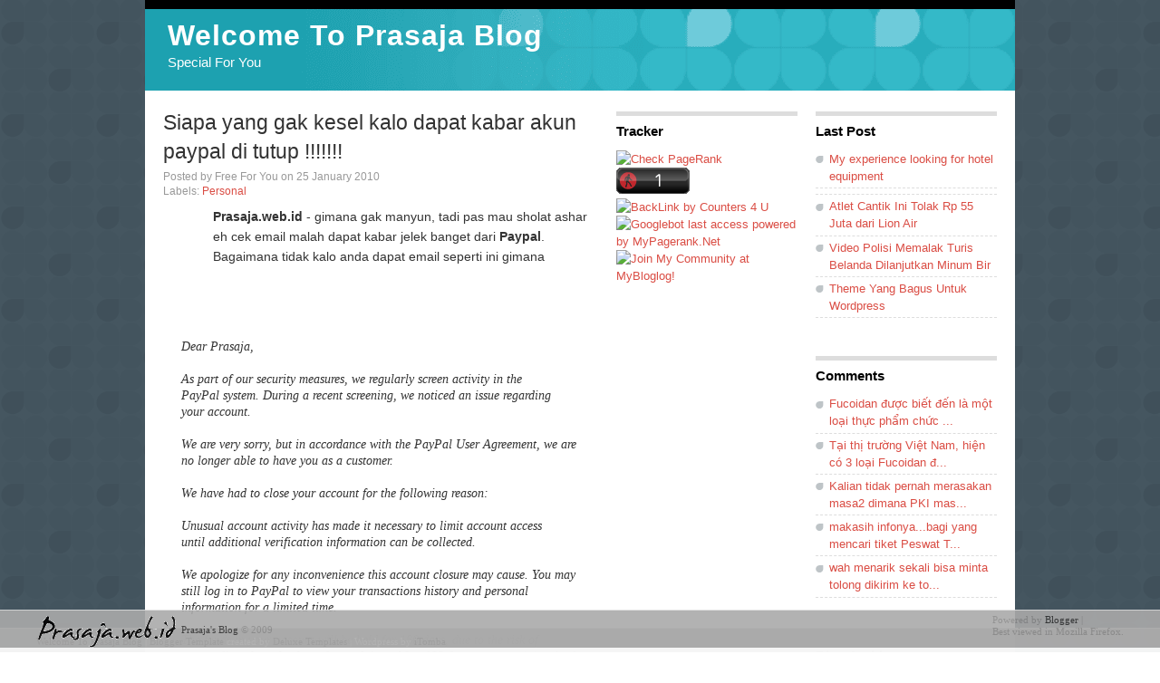

--- FILE ---
content_type: text/html; charset=UTF-8
request_url: http://www.prasaja.web.id/2010/01/siapa-yang-gak-kesel-kalo-dapat-kabar.html?widgetType=BlogArchive&widgetId=BlogArchive1&action=toggle&dir=open&toggle=MONTHLY-1362124800000&toggleopen=MONTHLY-1262332800000
body_size: 14190
content:
<!DOCTYPE html>
<html dir='ltr' xmlns='http://www.w3.org/1999/xhtml' xmlns:b='http://www.google.com/2005/gml/b' xmlns:data='http://www.google.com/2005/gml/data' xmlns:expr='http://www.google.com/2005/gml/expr'>
<head>
<link href='https://www.blogger.com/static/v1/widgets/2944754296-widget_css_bundle.css' rel='stylesheet' type='text/css'/>
<meta content='text/html; charset=UTF-8' http-equiv='Content-Type'/>
<meta content='blogger' name='generator'/>
<link href='http://www.prasaja.web.id/favicon.ico' rel='icon' type='image/x-icon'/>
<link href='http://www.prasaja.web.id/2010/01/siapa-yang-gak-kesel-kalo-dapat-kabar.html' rel='canonical'/>
<link rel="alternate" type="application/atom+xml" title="Welcome To Prasaja Blog - Atom" href="http://www.prasaja.web.id/feeds/posts/default" />
<link rel="alternate" type="application/rss+xml" title="Welcome To Prasaja Blog - RSS" href="http://www.prasaja.web.id/feeds/posts/default?alt=rss" />
<link rel="service.post" type="application/atom+xml" title="Welcome To Prasaja Blog - Atom" href="https://www.blogger.com/feeds/3840222292904025517/posts/default" />

<link rel="alternate" type="application/atom+xml" title="Welcome To Prasaja Blog - Atom" href="http://www.prasaja.web.id/feeds/2327519551852817189/comments/default" />
<!--Can't find substitution for tag [blog.ieCssRetrofitLinks]-->
<meta content='http://www.prasaja.web.id/2010/01/siapa-yang-gak-kesel-kalo-dapat-kabar.html' property='og:url'/>
<meta content='Siapa yang gak kesel kalo dapat kabar akun paypal di tutup !!!!!!!' property='og:title'/>
<meta content='Prasaja.web.id  - gimana gak manyun, tadi pas mau sholat ashar eh cek email malah dapat kabar jelek banget dari Paypal . Bagaimana tidak kal...' property='og:description'/>
<title>Siapa yang gak kesel kalo dapat kabar akun paypal di tutup !!!!!!! &#171; Welcome To Prasaja Blog
</title>
<meta content='welcome to new world' name='description'/>
<META content='7488d0f8a88f21fe' name='y_key'></META>
<meta content='free, Info, News,Driver,Personal blog ,Money,SEO,money,Download' name='keywords'/>
<meta content='9BC9597172' name='blogcatalog'/>
<meta content='Prasaja' name='author'/>
<meta content='index, follow' name='ROBOTS'/>
<meta content='1 days' name='revisit-after'/>
<meta content='1800' http-equiv='refresh'/>
<meta content='en' name='language'/>
<style id='page-skin-1' type='text/css'><!--
/*
-----------------------------------------------
Blogger Template Style
Name:     iNspiration
Author:   Klodian
URL:      www.deluxetemplates.net
Date:     June 2009
License:  This free Blogger template is licensed under the Creative Commons Attribution 3.0 License, which permits both personal and commercial use.
However, to satisfy the 'attribution' clause of the license, you are required to keep the footer links intact which provides due credit to its authors. For more specific details about the license, you may visit the URL below:
http://creativecommons.org/licenses/by/3.0/
----------------------------------------------- */
#navbar-iframe{display:none !important}
body{background:transparent url(https://blogger.googleusercontent.com/img/b/R29vZ2xl/AVvXsEi6rBllx1pl6xXWt9wX2Kkr4DeoB4nT8JKUFM3yvPZ7IOPTrjXgvf2NPvqjMEybPBAKJXVY5GtmaQ5haLNhtn7xNhH8oWtwmURB0bY6PGLQcOzTfbZRQNeNn0cqCGKVRelgDADpDFfNsOk/s1600/bg-pattern.gif) repeat scroll 0 0; color:#333; font-family:Georgia Serif; font-size:small; font-size-adjust:none; font-stretch:normal; font-style:normal; font-variant:normal; font-weight:normal; line-height:normal; margin:0; text-align:center}
a:link{color:#DA4D44; text-decoration:none}
a:visited{color:#DA4D44; text-decoration:none}
a:hover{color:#222; text-decoration:underline}
a img{border-width:0}
#header-wrapper{background:transparent url(https://blogger.googleusercontent.com/img/b/R29vZ2xl/AVvXsEjL0aAVuLA7FPebeI-cXT-Eq4urobGziUxZ4IuSxdFlqVhiKaWfl2NDCXliFIhlQJbFZig6_s4wff1t0T1i-Q1ctiwd7zAXuRUmUziQ4xfx_rT4_WZUlMaYz-bJMQxxQPBLI2UGXa-9mz8/s1600/header-img.png) repeat-y scroll 0 0; height:100px; margin:0 auto; width:960px}
#header-inner{background-position:center center; margin-left:auto; margin-right:auto}
#header{border-top:10px solid #000; color:#FFF; text-align:left}
#header h1{font-family:helvetica; font-size:32px; font-size-adjust:none; font-stretch:normal; font-style:normal; font-variant:normal; font-weight:bold; letter-spacing:1px; line-height:normal; margin:5px 5px 0; padding:6px 20px 2px; text-transform:none}
#header a{color:#FFF; text-decoration:none}
#header a:hover{color:#FFF}
#header .description{color:#FFF; font-family:arial; font-size:15px; font-size-adjust:none; font-stretch:normal; font-style:normal; font-variant:normal; font-weight:normal; letter-spacing:0; line-height:normal; margin:0 5px 5px; max-width:700px; padding:0 20px 15px; text-transform:none}
#header img{margin-left:auto; margin-right:auto}
#outer-wrapper{font-family:arial; font-size:100%; font-size-adjust:none; font-stretch:normal; font-style:normal; font-variant:normal; font-weight:normal; line-height:normal; margin:0 auto; padding:0 10px 10px; text-align:left; width:960px}
#main-wrapper{float:left; margin-left:20px; margin-right:20px; margin-top:12px; overflow:hidden; width:480px}
#sidebar-wrapper{float:right; font-family:helvetica; font-size:13px; margin-right:20px; overflow:hidden; width:200px}
h2{border-top:5px solid #DDD; color:#000; font-family:arial; font-size:15px; font-size-adjust:none; font-stretch:normal; font-style:normal; font-variant:normal; font-weight:bold; letter-spacing:0; line-height:1.4em; margin:1.5em 0 0.75em; padding-top:6px; text-transform:none}
h2.date-header{margin:1.5em 0 0.5em}
.post{background:transparent url(https://blogger.googleusercontent.com/img/b/R29vZ2xl/AVvXsEgP-vEAeCRIgMmsvWyxsmSb_mNXYtxVuK5Wfgw-62QVInTD9OU4tICDTEUonLI6hfnYVUL_6TS0jLMJqSxfdhMu46FWu0kOULkqo5Bii9FvJDU3zB-NH6Na18gGYkgvJ8trkOX4sYS1CtQ/s1600/horizon-rule.gif) no-repeat scroll center bottom; margin:0.5em 0 1.5em; padding-bottom:1.5em}
.post h3{color:#333; font-size:23px; font-weight:normal; line-height:1.4em; margin:0.25em 0 0; padding:0 0 4px}
.post h3 a, .post h3 a:visited, .post h3 strong{color:#333; display:block; font-weight:normal; text-decoration:none}
.post h3 strong, .post h3 a:hover{color:#333}
.post-body{font-size:14px; line-height:1.6em; margin:0 0 0.75em}
.post-body blockquote{line-height:1.3em}
.post-footer{color:#999; font-family:arial; font-size:12px; font-size-adjust:none; font-stretch:normal; font-style:normal; font-variant:normal; font-weight:normal; letter-spacing:0; line-height:1.4em; margin:0 0 0.75em; padding-top:0; text-transform:none}
.comment-link{margin-left:1px; margin-right:1px}
.post img{border:1px solid #CCC; padding:2px}
.post blockquote{font-family:georgia; font-style:italic; margin:1em 20px}
.post blockquote p{margin:0.75em 0}
.comment-author{}
#comments h4{color:#666; font-weight:bold; letter-spacing:0.2em; line-height:1.4em; margin:1em 0; text-transform:none}
#comments-block{line-height:1.6em; margin:1em 0 1.5em}
#comments-block .comment-author{background:#EEE none repeat scroll 0 0; border:1px solid #EEE; font-size:15px; font-weight:bold; margin-right:20px; padding:5px}
#comments .blogger-comment-icon, .blogger-comment-icon{background:#EEE none repeat scroll 0 0; border-color:#CCC #CCC #EEE; border-style:solid; border-width:2px 1px 1px; line-height:16px; padding:5px}
#comments-block .comment-body{border-left:1px solid #EEE; border-right:1px solid #EEE; margin-left:0; margin-right:20px; padding:7px}
#comments-block .comment-footer{border-bottom:1px solid #EEE; border-left:1px solid #EEE; border-right:1px solid #EEE; font-size:11px; line-height:1.4em; margin:-0.25em 20px 2em 0; padding:5px; text-transform:none}
#comments-block .comment-body p{margin:0 0 0.75em}
.deleted-comment{color:gray; font-style:italic}
#blog-pager-newer-link{float:left}
#blog-pager-older-link{float:right}
#blog-pager{text-align:center}
.feed-links{clear:both; line-height:2.5em}
.sidebar{color:#666; line-height:1.5em}
.sidebar ul{list-style-image:none; list-style-position:outside; list-style-type:none; margin:0; padding:0}
.sidebar li{background:transparent url(https://blogger.googleusercontent.com/img/b/R29vZ2xl/AVvXsEguAlQ2RyK4GVpnnJJrjeJWc2T4B0iVFK1ItAoyPfAMqa5W5-Oq6NIh2CjdJBm7axzGqh8kP27LUZiEQlqTKFrsSUEzkG6MFHsJ5g-PbJWEiuUztV68bXPmdFDu2ckyoVXmwvR2hBx9eJc/s1600/icon3.gif) no-repeat scroll 0 5px; border-bottom:1px dashed #DDD; line-height:1.5em; margin:3px 0 0; padding:0 0 0.25em 15px}
.sidebar .widget, .main .widget{margin:0 0 1.5em; padding:0 0 1.5em}
.main .Blog{border-bottom-width:0}
.profile-img{border:1px solid #CCC; float:left; margin:0 5px 5px 0; padding:4px}
.profile-data{color:#999; font-family:'Trebuchet MS',Trebuchet,Arial,Verdana,Sans-serif; font-size:78%; font-size-adjust:none; font-stretch:normal; font-style:normal; font-variant:normal; font-weight:bold; letter-spacing:0.1em; line-height:1.6em; margin:0; text-transform:uppercase}
.profile-datablock{margin:0.5em 0}
.profile-textblock{line-height:1.6em; margin:0.5em 0}
.profile-link{font-family:'Trebuchet MS',Trebuchet,Arial,Verdana,Sans-serif; font-size:78%; font-size-adjust:none; font-stretch:normal; font-style:normal; font-variant:normal; font-weight:normal; letter-spacing:0.1em; line-height:normal; text-transform:uppercase}
#content-wrapper{background:#FFF none repeat scroll 0 0}
#sidebar-wrapperL{float:left; font-family:helvetica; font-size:13px; overflow:hidden; width:200px}
#footer{background-color:#44555F; border-bottom:10px solid #000; clear:both}
#footer div{color:#FFF; padding:4px 0; text-align:center}
div.post div.twtbutton{background:#fff; border:none}
div.post div.twtbutton{display:block; margin:5px 5px 0 0px; padding:0; height:60px; width:50px; float:left}
#footer img{vertical-align:middle}
#footer p.info{float:right; padding-right:40px; line-height:1.2; height:100%; vertical-align:bottom}
#footer p{float:left; margin:0px; padding-top:4px; padding-left:40px; vertical-align:bottom; line-height:1.2}
#footer a{color:#333}
#footer{align:center; position:fixed; border-top:1px solid #ddd; border-bottom:5px solid #f5f5f5; background-color:#aaa; width:100%; left:0px; text-align:left; color:#888; font-family:Verdana; font-size:11px; z-index:10000; opacity:0.9; filter:alpha(opacity:90); bottom:0}
#related_posts{float:left; width:580px; margin-top:20px; margin-left:5px; font:11px verdana; margin-bottom:10px}
#related_posts h2{color:#940f04; font-size:20px; font-weight:400; margin:5px 7px 0; padding:0 0 5px}
#related_posts a{color:#054474; font-size:11px; text-decoration:none}
#related_posts a:hover{color:#054474; text-decoration:none}
#related_posts ul{list-style-type:none; border:medium none; margin:10px; padding:0}
#related_posts ul li{display:block; background:url(http://dedehendriono.googlepages.com/weed-bullet.gif) no-repeat 0 0; line-height:2em; border-bottom:1px dotted #ccc; margin:0 0 5px; padding:0 0 1px 15px}

--></style>
<link href='http://lprasaja.web.ugm.ac.id/favicon3.ico' rel='shortcut icon'/>
<script type='text/javascript'>
//<![CDATA[
var relatedTitles = new Array();
var relatedTitlesNum = 0;
var relatedUrls = new Array();
function related_results_labels(json) {
for (var i = 0; i < json.feed.entry.length; i++) {
var entry = json.feed.entry[i];
relatedTitles[relatedTitlesNum] = entry.title.$t;
for (var k = 0; k < entry.link.length; k++) {
if (entry.link[k].rel == 'alternate') {
relatedUrls[relatedTitlesNum] = entry.link[k].href;
relatedTitlesNum++;
break;
}
}
}
}
function removeRelatedDuplicates() {
var tmp = new Array(0);
var tmp2 = new Array(0);
for(var i = 0; i < relatedUrls.length; i++) {
if(!contains(tmp, relatedUrls[i])) {
tmp.length += 1;
tmp[tmp.length - 1] = relatedUrls[i];
tmp2.length += 1;
tmp2[tmp2.length - 1] = relatedTitles[i];
}
}
relatedTitles = tmp2;
relatedUrls = tmp;
}
function contains(a, e) {
for(var j = 0; j < a.length; j++) if (a[j]==e) return true;
return false;
}
function printRelatedLabels() {
var r = Math.floor((relatedTitles.length - 1) * Math.random());
var i = 0;
document.write('<ul>');
while (i < relatedTitles.length && i < 20) {
document.write('<li><a href="' + relatedUrls[r] + '">' + relatedTitles[r] + '</a></li>');
if (r < relatedTitles.length - 1) {
r++;
} else {
r = 0;
}
i++;
}
document.write('</ul>');
}
//]]>
</script>
<link href='https://www.blogger.com/dyn-css/authorization.css?targetBlogID=3840222292904025517&amp;zx=f9eabcc3-e7da-494c-a1ca-e569d82d1cce' media='none' onload='if(media!=&#39;all&#39;)media=&#39;all&#39;' rel='stylesheet'/><noscript><link href='https://www.blogger.com/dyn-css/authorization.css?targetBlogID=3840222292904025517&amp;zx=f9eabcc3-e7da-494c-a1ca-e569d82d1cce' rel='stylesheet'/></noscript>
<meta name='google-adsense-platform-account' content='ca-host-pub-1556223355139109'/>
<meta name='google-adsense-platform-domain' content='blogspot.com'/>

<!-- data-ad-client=ca-pub-3940196387039561 -->

</head>
<body>
<div class='navbar section' id='navbar'><div class='widget Navbar' data-version='1' id='Navbar1'><script type="text/javascript">
    function setAttributeOnload(object, attribute, val) {
      if(window.addEventListener) {
        window.addEventListener('load',
          function(){ object[attribute] = val; }, false);
      } else {
        window.attachEvent('onload', function(){ object[attribute] = val; });
      }
    }
  </script>
<div id="navbar-iframe-container"></div>
<script type="text/javascript" src="https://apis.google.com/js/platform.js"></script>
<script type="text/javascript">
      gapi.load("gapi.iframes:gapi.iframes.style.bubble", function() {
        if (gapi.iframes && gapi.iframes.getContext) {
          gapi.iframes.getContext().openChild({
              url: 'https://www.blogger.com/navbar/3840222292904025517?po\x3d2327519551852817189\x26origin\x3dhttp://www.prasaja.web.id',
              where: document.getElementById("navbar-iframe-container"),
              id: "navbar-iframe"
          });
        }
      });
    </script><script type="text/javascript">
(function() {
var script = document.createElement('script');
script.type = 'text/javascript';
script.src = '//pagead2.googlesyndication.com/pagead/js/google_top_exp.js';
var head = document.getElementsByTagName('head')[0];
if (head) {
head.appendChild(script);
}})();
</script>
</div></div>
<div id='outer-wrapper'><div id='wrap2'>
<!-- skip links for text browsers -->
<span id='skiplinks' style='display:none;'>
<a href='#main'>skip to main </a> |
      <a href='#sidebar'>skip to sidebar</a>
</span>
<div id='header-wrapper'>
<div class='header section' id='header'><div class='widget Header' data-version='1' id='Header1'>
<div id='header-inner'>
<div class='titlewrapper'>
<h1 class='title'>
<a href='http://www.prasaja.web.id/'>Welcome To Prasaja Blog</a>
</h1>
</div>
<div class='descriptionwrapper'>
<p class='description'><span>Special For You</span></p>
</div>
</div>
</div></div>
</div>
<div id='content-wrapper'>
<div id='crosscol-wrapper' style='text-align:center'>
<div class='crosscol no-items section' id='crosscol'></div>
</div>
<div id='main-wrapper'>
<div class='main section' id='main'><div class='widget Blog' data-version='1' id='Blog1'>
<div class='blog-posts hfeed'>
<!--Can't find substitution for tag [defaultAdStart]-->
<div class='post hentry uncustomized-post-template'>
<a name='2327519551852817189'></a>
<h3 class='post-title entry-title'>
<a href='http://www.prasaja.web.id/2010/01/siapa-yang-gak-kesel-kalo-dapat-kabar.html'>Siapa yang gak kesel kalo dapat kabar akun paypal di tutup !!!!!!!</a>
</h3>
<div class='post-footer'>
<div class='post-header-line-1'></div>
<div class='post-footer-line post-footer-line-1'>
<span class='post-author vcard'>
Posted by
<span class='fn'>Free For You</span>
</span>
<span class='post-timestamp'>on 25 January 2010</span>
</div>
<div class='post-footer-line post-footer-line-2'>
<span class='post-labels'>
Labels:
<a href='http://www.prasaja.web.id/search/label/Personal' rel='tag'>Personal</a>
</span>
<span class='post-comment-link'>
</span>
</div></div>
<div class='post-header-line-1'></div>
<div class='post-body entry-content'>
<div class='twtbutton'>
<div class='tweetmeme_button' style='float: left; margin-right: 10px;'>
<script type='text/javascript'>
tweetmeme_url = 'http://www.prasaja.web.id/2010/01/siapa-yang-gak-kesel-kalo-dapat-kabar.html';
  </script>
<script src='http://tweetmeme.com/i/scripts/button.js' type='text/javascript'> </script>
</div>
</div>
<b>Prasaja.web.id</b> - gimana gak manyun, tadi pas mau sholat ashar eh cek email malah dapat kabar jelek banget dari <b>Paypal</b>. Bagaimana tidak kalo anda dapat email seperti ini gimana<br />
<a name="more"></a><br />
<i><br />
</i><br />
<blockquote><i>Dear Prasaja,<br />
<br />
As part of our security measures, we regularly screen activity in the</i> <i><br />
PayPal system. During a recent screening, we noticed an issue regarding<br />
your account.<br />
<br />
We are very sorry, but in accordance with the PayPal User Agreement, we  are<br />
no longer able to have you as a customer.<br />
<br />
We have had to close your account for the following reason:</i>   <i><br />
<br />
Unusual account activity has made it necessary to limit account access</i> <i><br />
until additional verification information can be collected.<br />
<br />
We apologize for any inconvenience this account closure may cause. You  may</i> <i><br />
still log in to PayPal to view your transactions history and personal<br />
information for a limited time.<br />
<br />
The funds in your account will be held for 180 days, due to the risk of</i> <i><br />
outstanding chargebacks and complaints. After 180 days, any remaining  funds<br />
will be available to you for withdrawal.<br />
<br />
For your protection, we have limited access to your account until</i> <i><br />
additional security measures can be completed. We apologize for any<br />
inconvenience this may cause.<br />
<br />
To review your account and some or all of the information that PayPal  used</i> <i><br />
to make its decision to limit your account access, please visit the<br />
Resolution Center. If, after reviewing your account information, you  seek<br />
further clarification regarding your account access, please contact  PayPal<br />
by visiting the Help Center and clicking "Contact Us".<br />
<br />
We thank you for your prompt attention to this matter. Please understand</i> <i><br />
that this is a security measure intended to help protect you and your<br />
account. We apologize for any inconvenience.<br />
<br />
Sincerely,</i> <i><br />
<br />
PayPal Account Review Department</i> <br />
</blockquote><br />
Jadi sebel banget dech.Padahal aq gak ngelakuin apa-apa yang dilarang. Saya cuma cek saldo aja dari Operamini, terus ma request ke Co.cc dengan pembayaran yang jadi hak ku. wewww koq malah dapat email kaya gitu. Padahal paypal barusan aja aq verifikasi setahun loh. Kemaren sempat rencana mo aq tarik duitnya biar bisa buat tambah bayar kuliah. we koq malah kejadian kayak gitu. Sebel!!!! Tadi pulang dari karangmalang aja muka cemberut plus manyun mikirin koq bisa aq dapat begitu.
<div style='clear: both;'></div>
</div>
<div class='post-footer'>
<div class='post-footer-line post-footer-line-1'>
<span class='reaction-buttons'>
</span>
<span class='star-ratings'>
</span>
<span class='post-backlinks post-comment-link'>
</span>
<span class='post-icons'>
<span class='item-action'>
<a href='https://www.blogger.com/email-post/3840222292904025517/2327519551852817189' title='Email Post'>
<img alt='' class='icon-action' height='13' src='http://www.blogger.com/img/icon18_email.gif' width='18'/>
</a>
</span>
<span class='item-control blog-admin pid-1464100002'>
<a href='https://www.blogger.com/post-edit.g?blogID=3840222292904025517&postID=2327519551852817189&from=pencil' title='Edit Post'>
<img alt='' class='icon-action' height='18' src='http://www.blogger.com/img/icon18_edit_allbkg.gif' width='18'/>
</a>
</span>
</span>
</div>
<div class='post-footer-line post-footer-line-3'>
<div class='related-posts'>
<h4>Salam Hangat Selalu dari <a href='http://www.prasaja.web.id' title='Mensyukuri Hidup Dengan Alhamdulillah'>Prasaja Blog</a><br/>
Posts Terkait:</h4>
<script type='text/javascript'>
removeRelatedDuplicates();
printRelatedLabels();
</script>
</div>
<span class='post-location'>
</span>
</div>
</div>
</div>
<div class='comments' id='comments'>
<a name='comments'></a>
<h4>
2
comments:
        
</h4>
<dl id='comments-block'>
<dt class='comment-author' id='comment-author'>
<a name='c4868800791384218970'></a>
<a href='http://www.pakongblog.co.cc' rel='nofollow'>citromduro</a>
said...
</dt>
<dd class='comment-body'>
<p>wah pasti kesel kalau terjadi seperti itu<br />aku juga belum diakui karena bahasa yang tidak didukung juga menjengkelkan padahal udah mati-matian merubah bahasa yang diakui<br /><br />salam dari pamekasan madura</p>
</dd>
<dd class='comment-footer'>
<span class='comment-timestamp'>
<a href='http://www.prasaja.web.id/2010/01/siapa-yang-gak-kesel-kalo-dapat-kabar.html?showComment=1264646160438#c4868800791384218970' title='comment permalink'>
January 27, 2010 at 6:36&#8239;PM
</a>
<span class='item-control blog-admin pid-339240602'>
<a href='https://www.blogger.com/comment/delete/3840222292904025517/4868800791384218970' title='Delete Comment'>
<img src='http://www.blogger.com/img/icon_delete13.gif'/>
</a>
</span>
</span>
</dd>
<dt class='comment-author' id='comment-author'>
<a name='c394439855056042604'></a>
<a href='http://www.pakongblog.co.cc' rel='nofollow'>citromduro</a>
said...
</dt>
<dd class='comment-body'>
<p>berapa kali kirim aplikasi tetap tidak bisa dengan alasan bahasa yang tidak didukung</p>
</dd>
<dd class='comment-footer'>
<span class='comment-timestamp'>
<a href='http://www.prasaja.web.id/2010/01/siapa-yang-gak-kesel-kalo-dapat-kabar.html?showComment=1264646238636#c394439855056042604' title='comment permalink'>
January 27, 2010 at 6:37&#8239;PM
</a>
<span class='item-control blog-admin pid-339240602'>
<a href='https://www.blogger.com/comment/delete/3840222292904025517/394439855056042604' title='Delete Comment'>
<img src='http://www.blogger.com/img/icon_delete13.gif'/>
</a>
</span>
</span>
</dd>
</dl>
<p class='comment-footer'>
<div class='comment-form'>
<a name='comment-form'></a>
<h4 id='comment-post-message'>Post a Comment</h4>
<p>Setelah baca, alangkah baiknya jika mengisi komentar di sini, agar terjadi silahturahmi yang baik.. heheh :)</p>
<a href='https://www.blogger.com/comment/frame/3840222292904025517?po=2327519551852817189&hl=en&saa=85391&origin=http://www.prasaja.web.id' id='comment-editor-src'></a>
<iframe allowtransparency='true' class='blogger-iframe-colorize blogger-comment-from-post' frameborder='0' height='275' id='comment-editor' name='comment-editor' scrolling='no' src='' width='100%'></iframe>
<!--Can't find substitution for tag [post.friendConnectJs]-->
<script src='https://www.blogger.com/static/v1/jsbin/2830521187-comment_from_post_iframe.js' type='text/javascript'></script>
<script type='text/javascript'>
      BLOG_CMT_createIframe('https://www.blogger.com/rpc_relay.html', '0');
    </script>
</div>
</p>
<div id='backlinks-container'>
<div id='Blog1_backlinks-container'>
</div>
</div>
</div>
<!--Can't find substitution for tag [adEnd]-->
</div>
<div class='blog-pager' id='blog-pager'>
<span id='blog-pager-newer-link'>
<a class='blog-pager-newer-link' href='http://www.prasaja.web.id/2010/01/clothing-shop-from-internet.html' id='Blog1_blog-pager-newer-link' title='Newer Post'>Newer Post</a>
</span>
<span id='blog-pager-older-link'>
<a class='blog-pager-older-link' href='http://www.prasaja.web.id/2010/01/ternyata-romy-rafael-tak-sanggup.html' id='Blog1_blog-pager-older-link' title='Older Post'>Older Post</a>
</span>
<a class='home-link' href='http://www.prasaja.web.id/'>Home</a>
</div>
<div class='clear'></div>
</div></div>
</div>
<div id='sidebar-wrapper'>
<div class='sidebar section' id='sidebar'><div class='widget Feed' data-version='1' id='Feed4'>
<h2>Last Post</h2>
<div class='widget-content' id='Feed4_feedItemListDisplay'>
<span style='filter: alpha(25); opacity: 0.25;'>
<a href='http://www.prasaja.web.id/feeds/posts/default'>Loading...</a>
</span>
</div>
<div class='clear'></div>
</div><div class='widget Feed' data-version='1' id='Feed3'>
<h2>Comments</h2>
<div class='widget-content' id='Feed3_feedItemListDisplay'>
<span style='filter: alpha(25); opacity: 0.25;'>
<a href='http://www.prasaja.web.id/feeds/comments/default'>Loading...</a>
</span>
</div>
<div class='clear'></div>
</div><div class='widget BlogArchive' data-version='1' id='BlogArchive1'>
<h2>Blog Archive</h2>
<div class='widget-content'>
<div id='ArchiveList'>
<div id='BlogArchive1_ArchiveList'>
<ul class='hierarchy'>
<li class='archivedate collapsed'>
<a class='toggle' href='//www.prasaja.web.id/2010/01/siapa-yang-gak-kesel-kalo-dapat-kabar.html?widgetType=BlogArchive&widgetId=BlogArchive1&action=toggle&dir=open&toggle=YEARLY-1357027200000&toggleopen=MONTHLY-1262332800000'>
<span class='zippy'>

              &#9658;
            
</span>
</a>
<a class='post-count-link' href='http://www.prasaja.web.id/2013/'>2013</a>
<span class='post-count' dir='ltr'>(6)</span>
<ul class='hierarchy'>
<li class='archivedate collapsed'>
<a class='toggle' href='//www.prasaja.web.id/2010/01/siapa-yang-gak-kesel-kalo-dapat-kabar.html?widgetType=BlogArchive&widgetId=BlogArchive1&action=toggle&dir=open&toggle=MONTHLY-1375340400000&toggleopen=MONTHLY-1262332800000'>
<span class='zippy'>

              &#9658;
            
</span>
</a>
<a class='post-count-link' href='http://www.prasaja.web.id/2013/08/'>August</a>
<span class='post-count' dir='ltr'>(1)</span>
</li>
</ul>
<ul class='hierarchy'>
<li class='archivedate collapsed'>
<a class='toggle' href='//www.prasaja.web.id/2010/01/siapa-yang-gak-kesel-kalo-dapat-kabar.html?widgetType=BlogArchive&widgetId=BlogArchive1&action=toggle&dir=open&toggle=MONTHLY-1370070000000&toggleopen=MONTHLY-1262332800000'>
<span class='zippy'>

              &#9658;
            
</span>
</a>
<a class='post-count-link' href='http://www.prasaja.web.id/2013/06/'>June</a>
<span class='post-count' dir='ltr'>(1)</span>
</li>
</ul>
<ul class='hierarchy'>
<li class='archivedate collapsed'>
<a class='toggle' href='//www.prasaja.web.id/2010/01/siapa-yang-gak-kesel-kalo-dapat-kabar.html?widgetType=BlogArchive&widgetId=BlogArchive1&action=toggle&dir=open&toggle=MONTHLY-1364799600000&toggleopen=MONTHLY-1262332800000'>
<span class='zippy'>

              &#9658;
            
</span>
</a>
<a class='post-count-link' href='http://www.prasaja.web.id/2013/04/'>April</a>
<span class='post-count' dir='ltr'>(2)</span>
</li>
</ul>
<ul class='hierarchy'>
<li class='archivedate collapsed'>
<a class='toggle' href='//www.prasaja.web.id/2010/01/siapa-yang-gak-kesel-kalo-dapat-kabar.html?widgetType=BlogArchive&widgetId=BlogArchive1&action=toggle&dir=open&toggle=MONTHLY-1362124800000&toggleopen=MONTHLY-1262332800000'>
<span class='zippy'>

              &#9658;
            
</span>
</a>
<a class='post-count-link' href='http://www.prasaja.web.id/2013/03/'>March</a>
<span class='post-count' dir='ltr'>(1)</span>
</li>
</ul>
<ul class='hierarchy'>
<li class='archivedate collapsed'>
<a class='toggle' href='//www.prasaja.web.id/2010/01/siapa-yang-gak-kesel-kalo-dapat-kabar.html?widgetType=BlogArchive&widgetId=BlogArchive1&action=toggle&dir=open&toggle=MONTHLY-1357027200000&toggleopen=MONTHLY-1262332800000'>
<span class='zippy'>

              &#9658;
            
</span>
</a>
<a class='post-count-link' href='http://www.prasaja.web.id/2013/01/'>January</a>
<span class='post-count' dir='ltr'>(1)</span>
</li>
</ul>
</li>
</ul>
<ul class='hierarchy'>
<li class='archivedate collapsed'>
<a class='toggle' href='//www.prasaja.web.id/2010/01/siapa-yang-gak-kesel-kalo-dapat-kabar.html?widgetType=BlogArchive&widgetId=BlogArchive1&action=toggle&dir=open&toggle=YEARLY-1325404800000&toggleopen=MONTHLY-1262332800000'>
<span class='zippy'>

              &#9658;
            
</span>
</a>
<a class='post-count-link' href='http://www.prasaja.web.id/2012/'>2012</a>
<span class='post-count' dir='ltr'>(5)</span>
<ul class='hierarchy'>
<li class='archivedate collapsed'>
<a class='toggle' href='//www.prasaja.web.id/2010/01/siapa-yang-gak-kesel-kalo-dapat-kabar.html?widgetType=BlogArchive&widgetId=BlogArchive1&action=toggle&dir=open&toggle=MONTHLY-1338534000000&toggleopen=MONTHLY-1262332800000'>
<span class='zippy'>

              &#9658;
            
</span>
</a>
<a class='post-count-link' href='http://www.prasaja.web.id/2012/06/'>June</a>
<span class='post-count' dir='ltr'>(1)</span>
</li>
</ul>
<ul class='hierarchy'>
<li class='archivedate collapsed'>
<a class='toggle' href='//www.prasaja.web.id/2010/01/siapa-yang-gak-kesel-kalo-dapat-kabar.html?widgetType=BlogArchive&widgetId=BlogArchive1&action=toggle&dir=open&toggle=MONTHLY-1335855600000&toggleopen=MONTHLY-1262332800000'>
<span class='zippy'>

              &#9658;
            
</span>
</a>
<a class='post-count-link' href='http://www.prasaja.web.id/2012/05/'>May</a>
<span class='post-count' dir='ltr'>(2)</span>
</li>
</ul>
<ul class='hierarchy'>
<li class='archivedate collapsed'>
<a class='toggle' href='//www.prasaja.web.id/2010/01/siapa-yang-gak-kesel-kalo-dapat-kabar.html?widgetType=BlogArchive&widgetId=BlogArchive1&action=toggle&dir=open&toggle=MONTHLY-1330588800000&toggleopen=MONTHLY-1262332800000'>
<span class='zippy'>

              &#9658;
            
</span>
</a>
<a class='post-count-link' href='http://www.prasaja.web.id/2012/03/'>March</a>
<span class='post-count' dir='ltr'>(1)</span>
</li>
</ul>
<ul class='hierarchy'>
<li class='archivedate collapsed'>
<a class='toggle' href='//www.prasaja.web.id/2010/01/siapa-yang-gak-kesel-kalo-dapat-kabar.html?widgetType=BlogArchive&widgetId=BlogArchive1&action=toggle&dir=open&toggle=MONTHLY-1328083200000&toggleopen=MONTHLY-1262332800000'>
<span class='zippy'>

              &#9658;
            
</span>
</a>
<a class='post-count-link' href='http://www.prasaja.web.id/2012/02/'>February</a>
<span class='post-count' dir='ltr'>(1)</span>
</li>
</ul>
</li>
</ul>
<ul class='hierarchy'>
<li class='archivedate collapsed'>
<a class='toggle' href='//www.prasaja.web.id/2010/01/siapa-yang-gak-kesel-kalo-dapat-kabar.html?widgetType=BlogArchive&widgetId=BlogArchive1&action=toggle&dir=open&toggle=YEARLY-1293868800000&toggleopen=MONTHLY-1262332800000'>
<span class='zippy'>

              &#9658;
            
</span>
</a>
<a class='post-count-link' href='http://www.prasaja.web.id/2011/'>2011</a>
<span class='post-count' dir='ltr'>(1)</span>
<ul class='hierarchy'>
<li class='archivedate collapsed'>
<a class='toggle' href='//www.prasaja.web.id/2010/01/siapa-yang-gak-kesel-kalo-dapat-kabar.html?widgetType=BlogArchive&widgetId=BlogArchive1&action=toggle&dir=open&toggle=MONTHLY-1296547200000&toggleopen=MONTHLY-1262332800000'>
<span class='zippy'>

              &#9658;
            
</span>
</a>
<a class='post-count-link' href='http://www.prasaja.web.id/2011/02/'>February</a>
<span class='post-count' dir='ltr'>(1)</span>
</li>
</ul>
</li>
</ul>
<ul class='hierarchy'>
<li class='archivedate expanded'>
<a class='toggle' href='//www.prasaja.web.id/2010/01/siapa-yang-gak-kesel-kalo-dapat-kabar.html?widgetType=BlogArchive&widgetId=BlogArchive1&action=toggle&dir=close&toggle=YEARLY-1262332800000&toggleopen=MONTHLY-1262332800000'>
<span class='zippy toggle-open'>&#9660; </span>
</a>
<a class='post-count-link' href='http://www.prasaja.web.id/2010/'>2010</a>
<span class='post-count' dir='ltr'>(62)</span>
<ul class='hierarchy'>
<li class='archivedate collapsed'>
<a class='toggle' href='//www.prasaja.web.id/2010/01/siapa-yang-gak-kesel-kalo-dapat-kabar.html?widgetType=BlogArchive&widgetId=BlogArchive1&action=toggle&dir=open&toggle=MONTHLY-1277967600000&toggleopen=MONTHLY-1262332800000'>
<span class='zippy'>

              &#9658;
            
</span>
</a>
<a class='post-count-link' href='http://www.prasaja.web.id/2010/07/'>July</a>
<span class='post-count' dir='ltr'>(3)</span>
</li>
</ul>
<ul class='hierarchy'>
<li class='archivedate collapsed'>
<a class='toggle' href='//www.prasaja.web.id/2010/01/siapa-yang-gak-kesel-kalo-dapat-kabar.html?widgetType=BlogArchive&widgetId=BlogArchive1&action=toggle&dir=open&toggle=MONTHLY-1275375600000&toggleopen=MONTHLY-1262332800000'>
<span class='zippy'>

              &#9658;
            
</span>
</a>
<a class='post-count-link' href='http://www.prasaja.web.id/2010/06/'>June</a>
<span class='post-count' dir='ltr'>(17)</span>
</li>
</ul>
<ul class='hierarchy'>
<li class='archivedate collapsed'>
<a class='toggle' href='//www.prasaja.web.id/2010/01/siapa-yang-gak-kesel-kalo-dapat-kabar.html?widgetType=BlogArchive&widgetId=BlogArchive1&action=toggle&dir=open&toggle=MONTHLY-1272697200000&toggleopen=MONTHLY-1262332800000'>
<span class='zippy'>

              &#9658;
            
</span>
</a>
<a class='post-count-link' href='http://www.prasaja.web.id/2010/05/'>May</a>
<span class='post-count' dir='ltr'>(1)</span>
</li>
</ul>
<ul class='hierarchy'>
<li class='archivedate collapsed'>
<a class='toggle' href='//www.prasaja.web.id/2010/01/siapa-yang-gak-kesel-kalo-dapat-kabar.html?widgetType=BlogArchive&widgetId=BlogArchive1&action=toggle&dir=open&toggle=MONTHLY-1270105200000&toggleopen=MONTHLY-1262332800000'>
<span class='zippy'>

              &#9658;
            
</span>
</a>
<a class='post-count-link' href='http://www.prasaja.web.id/2010/04/'>April</a>
<span class='post-count' dir='ltr'>(3)</span>
</li>
</ul>
<ul class='hierarchy'>
<li class='archivedate collapsed'>
<a class='toggle' href='//www.prasaja.web.id/2010/01/siapa-yang-gak-kesel-kalo-dapat-kabar.html?widgetType=BlogArchive&widgetId=BlogArchive1&action=toggle&dir=open&toggle=MONTHLY-1267430400000&toggleopen=MONTHLY-1262332800000'>
<span class='zippy'>

              &#9658;
            
</span>
</a>
<a class='post-count-link' href='http://www.prasaja.web.id/2010/03/'>March</a>
<span class='post-count' dir='ltr'>(3)</span>
</li>
</ul>
<ul class='hierarchy'>
<li class='archivedate collapsed'>
<a class='toggle' href='//www.prasaja.web.id/2010/01/siapa-yang-gak-kesel-kalo-dapat-kabar.html?widgetType=BlogArchive&widgetId=BlogArchive1&action=toggle&dir=open&toggle=MONTHLY-1265011200000&toggleopen=MONTHLY-1262332800000'>
<span class='zippy'>

              &#9658;
            
</span>
</a>
<a class='post-count-link' href='http://www.prasaja.web.id/2010/02/'>February</a>
<span class='post-count' dir='ltr'>(1)</span>
</li>
</ul>
<ul class='hierarchy'>
<li class='archivedate expanded'>
<a class='toggle' href='//www.prasaja.web.id/2010/01/siapa-yang-gak-kesel-kalo-dapat-kabar.html?widgetType=BlogArchive&widgetId=BlogArchive1&action=toggle&dir=close&toggle=MONTHLY-1262332800000&toggleopen=MONTHLY-1262332800000'>
<span class='zippy toggle-open'>&#9660; </span>
</a>
<a class='post-count-link' href='http://www.prasaja.web.id/2010/01/'>January</a>
<span class='post-count' dir='ltr'>(34)</span>
<ul class='posts'>
<li><a href='http://www.prasaja.web.id/2010/01/clothing-shop-from-internet.html'>Clothing  Shop From Internet</a></li>
<li><a href='http://www.prasaja.web.id/2010/01/siapa-yang-gak-kesel-kalo-dapat-kabar.html'>Siapa yang gak kesel kalo dapat kabar akun paypal ...</a></li>
<li><a href='http://www.prasaja.web.id/2010/01/ternyata-romy-rafael-tak-sanggup.html'>Ternyata Romy Rafael Tak Sanggup Hipnotis Anggota DPR</a></li>
<li><a href='http://www.prasaja.web.id/2010/01/video-cara-membajak-kartu-atm-atm.html'>Video Cara Membajak kartu ATM / Atm Skimmer</a></li>
<li><a href='http://www.prasaja.web.id/2010/01/blackberry-bold-9000-black-detail.html'>BLACKBERRY Bold 9000 Black Detail Specifications</a></li>
<li><a href='http://www.prasaja.web.id/2010/01/imo-b9000-specification.html'>IMO B9000 Specification</a></li>
<li><a href='http://www.prasaja.web.id/2010/01/lama-bgt-gak-posting.html'>Lama bgt gak posting</a></li>
<li><a href='http://www.prasaja.web.id/2010/01/haiti-earthquake-mag-70-video.html'>Haiti Earthquake  MAG 7.0 Video</a></li>
<li><a href='http://www.prasaja.web.id/2010/01/pasutri-belum-diadili-tapi-sudah.html'>Pasutri Belum Diadili Tapi Sudah Ditahan 3 Bulan G...</a></li>
<li><a href='http://www.prasaja.web.id/2010/01/prasajawebid-bagi-bagi-key-smadav-pro.html'>Prasaja.web.id Bagi Bagi Key Smadav Pro Gratis Ali...</a></li>
<li><a href='http://www.prasaja.web.id/2010/01/cara-mendapatkan-freegratis-key-smadav.html'>Cara Mendapatkan Free/Gratis Key Smadav PRO untuk ...</a></li>
<li><a href='http://www.prasaja.web.id/2010/01/free-download-smadav-2010-rev-8-terbaru.html'>Free Download Smadav 2010 Rev. 8 [Terbaru 12 Janua...</a></li>
<li><a href='http://www.prasaja.web.id/2010/01/kebakaran-melanda-toko-cat-warna-abadi.html'>Kebakaran Melanda Toko Cat Warna Abadi Demangan Yo...</a></li>
<li><a href='http://www.prasaja.web.id/2010/01/antara-gigi-dan-11-januari-bonus-video.html'>Antara Gigi dan 11 Januari + Bonus Video</a></li>
<li><a href='http://www.prasaja.web.id/2010/01/mau-lihat-foto-keadaan-penjara-artalyta.html'>Mau Lihat Foto Keadaan Penjara Artalyta Suryani al...</a></li>
<li><a href='http://www.prasaja.web.id/2010/01/video-loader-bergaya-stoppie-kaya-motor.html'>Video Loader Bergaya Stoppie Kaya Motor Free Style...</a></li>
<li><a href='http://www.prasaja.web.id/2010/01/optimizing-your-site-for-search-engines.html'>Optimizing Your Site for Search Engines</a></li>
<li><a href='http://www.prasaja.web.id/2010/01/nowgoogle-seo-challenge.html'>nowGoogle SEO Challenge</a></li>
<li><a href='http://www.prasaja.web.id/2010/01/silahkan-masuk-jika-ingin-melihat-film.html'>Silahkan Masuk Jika Ingin Melihat Film G30 S PKI</a></li>
<li><a href='http://www.prasaja.web.id/2010/01/biodata-dn-aidit-ketua-central-comitte.html'>Biodata DN Aidit, Ketua Central Comitte Partai Kom...</a></li>
<li><a href='http://www.prasaja.web.id/2010/01/pki-muncul-lagi-dengan-nama-partai.html'>PKI Muncul Lagi Dengan Nama &quot;Partai Komunis Indone...</a></li>
<li><a href='http://www.prasaja.web.id/2010/01/video-masuknya-hendri-mulyadi-ke.html'>Video Masuknya Hendri Mulyadi Ke Pertandingan Indo...</a></li>
<li><a href='http://www.prasaja.web.id/2010/01/gaya-tidur-kucingku-yang-aneh.html'>Gaya Tidur Kucingku Yang Aneh</a></li>
<li><a href='http://www.prasaja.web.id/2010/01/senjata-dah-siap-mari-kita-berperang.html'>Senjata Dah Siap : Mari Kita Berperang !</a></li>
<li><a href='http://www.prasaja.web.id/2010/01/buku-baru-hanya-fitnah-dan-sensasi.html'>Buku Baru : Hanya Fitnah dan Sensasi Tandingan Gur...</a></li>
<li><a href='http://www.prasaja.web.id/2010/01/astagacom-lifestyle-on-net.html'>Astaga.com Lifestyle on the net</a></li>
<li><a href='http://www.prasaja.web.id/2010/01/test-posting-dengan-google-sidewiki.html'>Test Posting Dengan Google Sidewiki</a></li>
<li><a href='http://www.prasaja.web.id/2010/01/dubai-resmikan-gedung-burj-tertinggi-di.html'>Dubai Resmikan Gedung Burj Tertinggi di Dunia 800 ...</a></li>
<li><a href='http://www.prasaja.web.id/2010/01/cara-setting-domain-blogspot-ke-cocc.html'>Cara Setting Domain Blogspot Ke Co.cc</a></li>
<li><a href='http://www.prasaja.web.id/2010/01/dapatkan-domain-gratis-dari-cocc.html'>Cara Mendapatkan Domain Gratis dari CO.CC</a></li>
<li><a href='http://www.prasaja.web.id/2010/01/video-hebat-oey-gajah-bisa-melukis.html'>[Video] Hebat Oey Gajah Bisa Melukis Teman Gajah L...</a></li>
<li><a href='http://www.prasaja.web.id/2010/01/daftar-lokasi-jaringan-atm-bank-mandiri.html'>Daftar Lokasi Jaringan ATM Bank Mandiri di Yogyaka...</a></li>
<li><a href='http://www.prasaja.web.id/2010/01/daftar-alamat-dan-telepon-bank-mandiri.html'>Daftar Alamat Dan Telepon Bank Mandiri Cabang Sura...</a></li>
<li><a href='http://www.prasaja.web.id/2010/01/selamat-tahun-baru-2010.html'>Selamat Tahun Baru 2010</a></li>
</ul>
</li>
</ul>
</li>
</ul>
<ul class='hierarchy'>
<li class='archivedate collapsed'>
<a class='toggle' href='//www.prasaja.web.id/2010/01/siapa-yang-gak-kesel-kalo-dapat-kabar.html?widgetType=BlogArchive&widgetId=BlogArchive1&action=toggle&dir=open&toggle=YEARLY-1230796800000&toggleopen=MONTHLY-1262332800000'>
<span class='zippy'>

              &#9658;
            
</span>
</a>
<a class='post-count-link' href='http://www.prasaja.web.id/2009/'>2009</a>
<span class='post-count' dir='ltr'>(61)</span>
<ul class='hierarchy'>
<li class='archivedate collapsed'>
<a class='toggle' href='//www.prasaja.web.id/2010/01/siapa-yang-gak-kesel-kalo-dapat-kabar.html?widgetType=BlogArchive&widgetId=BlogArchive1&action=toggle&dir=open&toggle=MONTHLY-1259654400000&toggleopen=MONTHLY-1262332800000'>
<span class='zippy'>

              &#9658;
            
</span>
</a>
<a class='post-count-link' href='http://www.prasaja.web.id/2009/12/'>December</a>
<span class='post-count' dir='ltr'>(38)</span>
</li>
</ul>
<ul class='hierarchy'>
<li class='archivedate collapsed'>
<a class='toggle' href='//www.prasaja.web.id/2010/01/siapa-yang-gak-kesel-kalo-dapat-kabar.html?widgetType=BlogArchive&widgetId=BlogArchive1&action=toggle&dir=open&toggle=MONTHLY-1257058800000&toggleopen=MONTHLY-1262332800000'>
<span class='zippy'>

              &#9658;
            
</span>
</a>
<a class='post-count-link' href='http://www.prasaja.web.id/2009/11/'>November</a>
<span class='post-count' dir='ltr'>(23)</span>
</li>
</ul>
</li>
</ul>
</div>
</div>
<div class='clear'></div>
</div>
</div><div class='widget HTML' data-version='1' id='HTML7'>
<h2 class='title'>BlogCatalog</h2>
<div class='widget-content'>
<script src="http://www.blogcatalog.com/w/recent.php?id=4798586&amp;width=150&amp;rows=4&amp;bgcolor=EEEEEE&amp;bcolor=AA0000&amp;lcolor=333333&amp;hcolor=FFFFFF&amp;htext=Recent%20Viewers&amp;name=1&amp;img=s" type="text/javascript"></script>
<script type="text/javascript">
   var infolink_pid = 44073;
   var infolink_wsid = 4;
</script>
<script src="http://resources.infolinks.com/js/infolinks_main.js" type="text/javascript"></script>
</div>
<div class='clear'></div>
</div><div class='widget Label' data-version='1' id='Label2'>
<h2>Labels</h2>
<div class='widget-content list-label-widget-content'>
<ul>
<li>
<a dir='ltr' href='http://www.prasaja.web.id/search/label/Acer'>Acer</a>
<span dir='ltr'>(1)</span>
</li>
<li>
<a dir='ltr' href='http://www.prasaja.web.id/search/label/amazon'>amazon</a>
<span dir='ltr'>(2)</span>
</li>
<li>
<a dir='ltr' href='http://www.prasaja.web.id/search/label/Aneh'>Aneh</a>
<span dir='ltr'>(17)</span>
</li>
<li>
<a dir='ltr' href='http://www.prasaja.web.id/search/label/ASIN'>ASIN</a>
<span dir='ltr'>(1)</span>
</li>
<li>
<a dir='ltr' href='http://www.prasaja.web.id/search/label/Aspire'>Aspire</a>
<span dir='ltr'>(1)</span>
</li>
<li>
<a dir='ltr' href='http://www.prasaja.web.id/search/label/berita'>berita</a>
<span dir='ltr'>(1)</span>
</li>
<li>
<a dir='ltr' href='http://www.prasaja.web.id/search/label/download'>download</a>
<span dir='ltr'>(2)</span>
</li>
<li>
<a dir='ltr' href='http://www.prasaja.web.id/search/label/Driver'>Driver</a>
<span dir='ltr'>(6)</span>
</li>
<li>
<a dir='ltr' href='http://www.prasaja.web.id/search/label/Football'>Football</a>
<span dir='ltr'>(3)</span>
</li>
<li>
<a dir='ltr' href='http://www.prasaja.web.id/search/label/framework'>framework</a>
<span dir='ltr'>(1)</span>
</li>
<li>
<a dir='ltr' href='http://www.prasaja.web.id/search/label/Free'>Free</a>
<span dir='ltr'>(3)</span>
</li>
<li>
<a dir='ltr' href='http://www.prasaja.web.id/search/label/gratis'>gratis</a>
<span dir='ltr'>(2)</span>
</li>
<li>
<a dir='ltr' href='http://www.prasaja.web.id/search/label/Heboh'>Heboh</a>
<span dir='ltr'>(31)</span>
</li>
<li>
<a dir='ltr' href='http://www.prasaja.web.id/search/label/Iklan'>Iklan</a>
<span dir='ltr'>(4)</span>
</li>
<li>
<a dir='ltr' href='http://www.prasaja.web.id/search/label/Info'>Info</a>
<span dir='ltr'>(50)</span>
</li>
<li>
<a dir='ltr' href='http://www.prasaja.web.id/search/label/Laptop'>Laptop</a>
<span dir='ltr'>(1)</span>
</li>
<li>
<a dir='ltr' href='http://www.prasaja.web.id/search/label/Light'>Light</a>
<span dir='ltr'>(1)</span>
</li>
<li>
<a dir='ltr' href='http://www.prasaja.web.id/search/label/masal'>masal</a>
<span dir='ltr'>(1)</span>
</li>
<li>
<a dir='ltr' href='http://www.prasaja.web.id/search/label/Minimalist'>Minimalist</a>
<span dir='ltr'>(1)</span>
</li>
<li>
<a dir='ltr' href='http://www.prasaja.web.id/search/label/Mobile'>Mobile</a>
<span dir='ltr'>(11)</span>
</li>
<li>
<a dir='ltr' href='http://www.prasaja.web.id/search/label/Modern%20Bedroom'>Modern Bedroom</a>
<span dir='ltr'>(1)</span>
</li>
<li>
<a dir='ltr' href='http://www.prasaja.web.id/search/label/Music'>Music</a>
<span dir='ltr'>(9)</span>
</li>
<li>
<a dir='ltr' href='http://www.prasaja.web.id/search/label/News'>News</a>
<span dir='ltr'>(52)</span>
</li>
<li>
<a dir='ltr' href='http://www.prasaja.web.id/search/label/Personal'>Personal</a>
<span dir='ltr'>(25)</span>
</li>
<li>
<a dir='ltr' href='http://www.prasaja.web.id/search/label/Piala%20Dunia'>Piala Dunia</a>
<span dir='ltr'>(3)</span>
</li>
<li>
<a dir='ltr' href='http://www.prasaja.web.id/search/label/polisi'>polisi</a>
<span dir='ltr'>(1)</span>
</li>
<li>
<a dir='ltr' href='http://www.prasaja.web.id/search/label/SEO'>SEO</a>
<span dir='ltr'>(4)</span>
</li>
<li>
<a dir='ltr' href='http://www.prasaja.web.id/search/label/Sepakbola'>Sepakbola</a>
<span dir='ltr'>(3)</span>
</li>
<li>
<a dir='ltr' href='http://www.prasaja.web.id/search/label/Skor'>Skor</a>
<span dir='ltr'>(2)</span>
</li>
<li>
<a dir='ltr' href='http://www.prasaja.web.id/search/label/smadav'>smadav</a>
<span dir='ltr'>(2)</span>
</li>
<li>
<a dir='ltr' href='http://www.prasaja.web.id/search/label/Software'>Software</a>
<span dir='ltr'>(10)</span>
</li>
<li>
<a dir='ltr' href='http://www.prasaja.web.id/search/label/theme'>theme</a>
<span dir='ltr'>(1)</span>
</li>
<li>
<a dir='ltr' href='http://www.prasaja.web.id/search/label/Traveling'>Traveling</a>
<span dir='ltr'>(6)</span>
</li>
</ul>
<div class='clear'></div>
</div>
</div></div>
</div>
<div id='sidebar-wrapperL'>
<div class='sidebar section' id='sidebar2'><div class='widget HTML' data-version='1' id='HTML1'>
<h2 class='title'>Tracker</h2>
<div class='widget-content'>
<a href="http://www.prchecker.info/" target="_blank">
<img border="0" alt="Check PageRank" src="http://pr.prchecker.info/getpr.php?codex=aHR0cDovL3d3dy5wcmFzYWphLndlYi5pZA==&tag=2"/></a>
<br/>
<script src="http://widgets.amung.us/classic.js" type="text/javascript"></script><script type="text/javascript">WAU_classic('vvev17qbo8cj')</script>
<br/>
<!-- BackLink by Counters 4 U -->
<a href="http://www.counters4u.com" target="_blank"><img border="0" src="http://www.counters4u.com/backlink.php?aut=EF60387089C968920487F89D5739455201155A64B924A54A750E6D8DD2AD0BC1854A7AD421A02FC8C1" title="BackLink by Counters 4 U"/><img border="0" width="1" src="http://www.counters4u.com/sr.php" height="1"/></a>
<!-- BackLink by Counters 4 U-->
<br/>
<a href="http://www.mypagerank.net"><img border="0" src="http://www.mypagerank.net/services/gbla/gbla.php?s=de510918bffd7587038bffd54620174c584116128352d33c03426dc1d2ad0cb4c9433fab5eda55" title="Googlebot last access powered by MyPagerank.Net"/></a>
<script src="http://track4.mybloglog.com/js/jsserv.php?mblID=2009120915180620" type="text/javascript"></script>
<a href="http://www.mybloglog.com/buzz/community/prasajablog/" title="Join My Community at MyBloglog!"><img style="border: 0px none;" alt="Join My Community at MyBloglog!" src="http://www.mybloglog.com/buzz/images/buttons/btn_c21.png"/></a>
<br/>
<!-- Histats.com  START  -->
<a href="http://www.histats.com" target="_blank" title="free website stats program"><script language="javascript" type="text/javascript">
var s_sid = 830039;var st_dominio = 4;
var cimg = 430;var cwi =112;var che =75;
</script></a>
<script language="javascript" src="http://s10.histats.com/js9.js" type="text/javascript"></script>
<noscript><a href="http://www.histats.com" target="_blank">
<img border="0" alt="free website stats program" src="http://s4.histats.com/stats/0.gif?830039&1"/></a>
</noscript>
<!-- Histats.com  END  -->
<br/>
<script language="JavaScript" src="http://xslt.alexa.com/site_stats/js/t/a?url=http://www.prasaja.web.id/" type="text/javascript"></script>
<script src="http://pub.mybloglog.com/comm3.php?mblID=2009120915180620&amp;r=widget&amp;is=small&amp;o=l&amp;ro=3&amp;cs=black&amp;ww=170&amp;wc=multiple&amp;l=n"></script>
<br/>
<script type="text/javascript">
var gaJsHost = (("https:" == document.location.protocol) ? "https://ssl." : "http://www.");
document.write(unescape("%3Cscript src='" + gaJsHost + "google-analytics.com/ga.js' type='text/javascript'%3E%3C/script%3E"));
</script>
<script type="text/javascript">
try {
var pageTracker = _gat._getTracker("UA-11765596-1");
pageTracker._trackPageview();
} catch(err) {}</script>

<!-- cjverify:b437289ff9a743b107016f66b4c6fde3: -->
</div>
<div class='clear'></div>
</div></div>
</div>
<!-- spacer for skins that want sidebar and main to be the same height-->
<div class='clear'>&#160;</div>
</div>
<!-- end content-wrapper -->
<div class='container_12 alpha omega' id='footer'>
<div class='grid_6'>
<p>
<a href='http://www.prasaja.web.id/'>Welcome To Prasaja Blog</a> | <a href='http://www.deluxetemplates.net/'>Blogger Template</a> created by <a href='http://www.deluxetemplates.net/'>Deluxe Templates</a> | Wordpress by <a href='http://itomba.com/'>iTomba</a>
</p>
</div>
</div>
</div></div>
<!-- end outer-wrapper -->
<!-- /tambahan footer editan awal-->
<div id='footer'>
<p><img border='0' src='https://blogger.googleusercontent.com/img/b/R29vZ2xl/AVvXsEjSbqCTWQP1cSPcI4QA6XBs5vEl3JKs5rxk-EtdAgD3s3PhvGkYYv4MSqFfb6q7IrJu8YDbyMCos8K0y8fbAlfm6JZ1FSjYxM46HR_d6Rhl94sToDCVm_eVP44Zv-ot9yxo72D3K794Rhrx/s320/prasaja.web.id.png'/>&#160;&#160;<a href='http://www.prasaja.web.id/'>Prasaja's Blog</a>&#160;&#169;&#160;2009&#160; </p>
<p class='info'>Powered by <a href='http://www.blogger.com'>Blogger</a> | <br/>Best viewed in Mozilla Firefox.
</p>
</div>
<!-- /tambahan footer editan akhir -->

<script type="text/javascript" src="https://www.blogger.com/static/v1/widgets/2028843038-widgets.js"></script>
<script type='text/javascript'>
window['__wavt'] = 'AOuZoY4gieIYKb0se6x3ALjiFHMeZqN4DA:1768952010553';_WidgetManager._Init('//www.blogger.com/rearrange?blogID\x3d3840222292904025517','//www.prasaja.web.id/2010/01/siapa-yang-gak-kesel-kalo-dapat-kabar.html','3840222292904025517');
_WidgetManager._SetDataContext([{'name': 'blog', 'data': {'blogId': '3840222292904025517', 'title': 'Welcome To Prasaja Blog', 'url': 'http://www.prasaja.web.id/2010/01/siapa-yang-gak-kesel-kalo-dapat-kabar.html', 'canonicalUrl': 'http://www.prasaja.web.id/2010/01/siapa-yang-gak-kesel-kalo-dapat-kabar.html', 'homepageUrl': 'http://www.prasaja.web.id/', 'searchUrl': 'http://www.prasaja.web.id/search', 'canonicalHomepageUrl': 'http://www.prasaja.web.id/', 'blogspotFaviconUrl': 'http://www.prasaja.web.id/favicon.ico', 'bloggerUrl': 'https://www.blogger.com', 'hasCustomDomain': true, 'httpsEnabled': false, 'enabledCommentProfileImages': true, 'gPlusViewType': 'FILTERED_POSTMOD', 'adultContent': false, 'analyticsAccountNumber': '', 'encoding': 'UTF-8', 'locale': 'en', 'localeUnderscoreDelimited': 'en', 'languageDirection': 'ltr', 'isPrivate': false, 'isMobile': false, 'isMobileRequest': false, 'mobileClass': '', 'isPrivateBlog': false, 'isDynamicViewsAvailable': true, 'feedLinks': '\x3clink rel\x3d\x22alternate\x22 type\x3d\x22application/atom+xml\x22 title\x3d\x22Welcome To Prasaja Blog - Atom\x22 href\x3d\x22http://www.prasaja.web.id/feeds/posts/default\x22 /\x3e\n\x3clink rel\x3d\x22alternate\x22 type\x3d\x22application/rss+xml\x22 title\x3d\x22Welcome To Prasaja Blog - RSS\x22 href\x3d\x22http://www.prasaja.web.id/feeds/posts/default?alt\x3drss\x22 /\x3e\n\x3clink rel\x3d\x22service.post\x22 type\x3d\x22application/atom+xml\x22 title\x3d\x22Welcome To Prasaja Blog - Atom\x22 href\x3d\x22https://www.blogger.com/feeds/3840222292904025517/posts/default\x22 /\x3e\n\n\x3clink rel\x3d\x22alternate\x22 type\x3d\x22application/atom+xml\x22 title\x3d\x22Welcome To Prasaja Blog - Atom\x22 href\x3d\x22http://www.prasaja.web.id/feeds/2327519551852817189/comments/default\x22 /\x3e\n', 'meTag': '', 'adsenseClientId': 'ca-pub-3940196387039561', 'adsenseHostId': 'ca-host-pub-1556223355139109', 'adsenseHasAds': false, 'adsenseAutoAds': false, 'boqCommentIframeForm': true, 'loginRedirectParam': '', 'view': '', 'dynamicViewsCommentsSrc': '//www.blogblog.com/dynamicviews/4224c15c4e7c9321/js/comments.js', 'dynamicViewsScriptSrc': '//www.blogblog.com/dynamicviews/6e0d22adcfa5abea', 'plusOneApiSrc': 'https://apis.google.com/js/platform.js', 'disableGComments': true, 'interstitialAccepted': false, 'sharing': {'platforms': [{'name': 'Get link', 'key': 'link', 'shareMessage': 'Get link', 'target': ''}, {'name': 'Facebook', 'key': 'facebook', 'shareMessage': 'Share to Facebook', 'target': 'facebook'}, {'name': 'BlogThis!', 'key': 'blogThis', 'shareMessage': 'BlogThis!', 'target': 'blog'}, {'name': 'X', 'key': 'twitter', 'shareMessage': 'Share to X', 'target': 'twitter'}, {'name': 'Pinterest', 'key': 'pinterest', 'shareMessage': 'Share to Pinterest', 'target': 'pinterest'}, {'name': 'Email', 'key': 'email', 'shareMessage': 'Email', 'target': 'email'}], 'disableGooglePlus': true, 'googlePlusShareButtonWidth': 0, 'googlePlusBootstrap': '\x3cscript type\x3d\x22text/javascript\x22\x3ewindow.___gcfg \x3d {\x27lang\x27: \x27en\x27};\x3c/script\x3e'}, 'hasCustomJumpLinkMessage': true, 'jumpLinkMessage': 'Read More \xbb', 'pageType': 'item', 'postId': '2327519551852817189', 'pageName': 'Siapa yang gak kesel kalo dapat kabar akun paypal di tutup !!!!!!!', 'pageTitle': 'Welcome To Prasaja Blog: Siapa yang gak kesel kalo dapat kabar akun paypal di tutup !!!!!!!'}}, {'name': 'features', 'data': {}}, {'name': 'messages', 'data': {'edit': 'Edit', 'linkCopiedToClipboard': 'Link copied to clipboard!', 'ok': 'Ok', 'postLink': 'Post Link'}}, {'name': 'template', 'data': {'name': 'custom', 'localizedName': 'Custom', 'isResponsive': false, 'isAlternateRendering': false, 'isCustom': true}}, {'name': 'view', 'data': {'classic': {'name': 'classic', 'url': '?view\x3dclassic'}, 'flipcard': {'name': 'flipcard', 'url': '?view\x3dflipcard'}, 'magazine': {'name': 'magazine', 'url': '?view\x3dmagazine'}, 'mosaic': {'name': 'mosaic', 'url': '?view\x3dmosaic'}, 'sidebar': {'name': 'sidebar', 'url': '?view\x3dsidebar'}, 'snapshot': {'name': 'snapshot', 'url': '?view\x3dsnapshot'}, 'timeslide': {'name': 'timeslide', 'url': '?view\x3dtimeslide'}, 'isMobile': false, 'title': 'Siapa yang gak kesel kalo dapat kabar akun paypal di tutup !!!!!!!', 'description': 'Prasaja.web.id  - gimana gak manyun, tadi pas mau sholat ashar eh cek email malah dapat kabar jelek banget dari Paypal . Bagaimana tidak kal...', 'url': 'http://www.prasaja.web.id/2010/01/siapa-yang-gak-kesel-kalo-dapat-kabar.html', 'type': 'item', 'isSingleItem': true, 'isMultipleItems': false, 'isError': false, 'isPage': false, 'isPost': true, 'isHomepage': false, 'isArchive': false, 'isLabelSearch': false, 'postId': 2327519551852817189}}]);
_WidgetManager._RegisterWidget('_NavbarView', new _WidgetInfo('Navbar1', 'navbar', document.getElementById('Navbar1'), {}, 'displayModeFull'));
_WidgetManager._RegisterWidget('_HeaderView', new _WidgetInfo('Header1', 'header', document.getElementById('Header1'), {}, 'displayModeFull'));
_WidgetManager._RegisterWidget('_BlogView', new _WidgetInfo('Blog1', 'main', document.getElementById('Blog1'), {'cmtInteractionsEnabled': false, 'lightboxEnabled': true, 'lightboxModuleUrl': 'https://www.blogger.com/static/v1/jsbin/4049919853-lbx.js', 'lightboxCssUrl': 'https://www.blogger.com/static/v1/v-css/828616780-lightbox_bundle.css'}, 'displayModeFull'));
_WidgetManager._RegisterWidget('_FeedView', new _WidgetInfo('Feed4', 'sidebar', document.getElementById('Feed4'), {'title': 'Last Post', 'showItemDate': false, 'showItemAuthor': false, 'feedUrl': 'http://www.prasaja.web.id/feeds/posts/default', 'numItemsShow': 5, 'loadingMsg': 'Loading...', 'openLinksInNewWindow': false, 'useFeedWidgetServ': 'true'}, 'displayModeFull'));
_WidgetManager._RegisterWidget('_FeedView', new _WidgetInfo('Feed3', 'sidebar', document.getElementById('Feed3'), {'title': 'Comments', 'showItemDate': false, 'showItemAuthor': false, 'feedUrl': 'http://www.prasaja.web.id/feeds/comments/default', 'numItemsShow': 5, 'loadingMsg': 'Loading...', 'openLinksInNewWindow': false, 'useFeedWidgetServ': 'true'}, 'displayModeFull'));
_WidgetManager._RegisterWidget('_BlogArchiveView', new _WidgetInfo('BlogArchive1', 'sidebar', document.getElementById('BlogArchive1'), {'languageDirection': 'ltr', 'loadingMessage': 'Loading\x26hellip;'}, 'displayModeFull'));
_WidgetManager._RegisterWidget('_HTMLView', new _WidgetInfo('HTML7', 'sidebar', document.getElementById('HTML7'), {}, 'displayModeFull'));
_WidgetManager._RegisterWidget('_LabelView', new _WidgetInfo('Label2', 'sidebar', document.getElementById('Label2'), {}, 'displayModeFull'));
_WidgetManager._RegisterWidget('_HTMLView', new _WidgetInfo('HTML1', 'sidebar2', document.getElementById('HTML1'), {}, 'displayModeFull'));
</script>
</body>
</html>